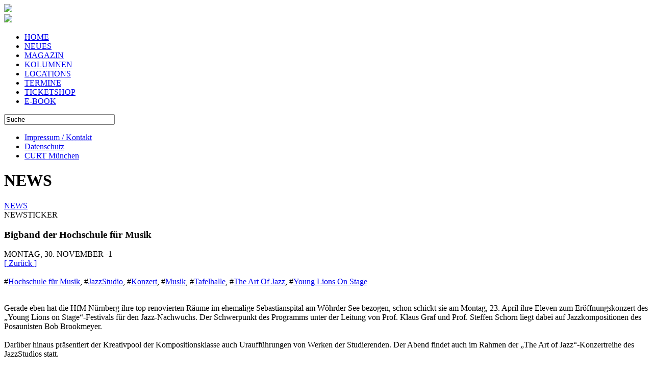

--- FILE ---
content_type: text/html; charset=utf-8
request_url: https://www.curt.de/inhalt/artikel/11560/124/
body_size: 48164
content:
<!DOCTYPE html>
<html lang="de-DE"> 
<head>
    <meta http-equiv="Content-Type" content="text/html; charset=utf-8" />
	<meta name="viewport" content="width=device-width" />
	<meta name="apple-mobile-web-app-capable" content="yes">
	<meta property="og:image" content="https://www.curt.de/templates/css/curt_logo3.png" />
	<meta property="fb:app_id" content="219993124721280" />
    <title>Bigband der Hochschule für Musik - curt Magazin</title>
<meta name="title" content="Bigband der Hochschule für Musik" />
<meta name="description" content="CURT - Das Stadtmagazin für Nürnberg, Fürth, Erlangen und auch München. Gerade eben hat die HfM Nürnberg ihre top renovierten Räume im ehemalige Sebastianspital am Wöhrder See bezogen, schon schickt sie am Montag, 23. April ihre Eleven zum Eröffnungskonzert des &amp;bdquo;Young Lions on Stage&amp;ldquo;-Festivals für den Jazz-Nachwuchs. Der Schwerpunkt des Programms unter der Leitung von Prof. Klaus Graf und Prof. Steffen Schorn liegt dabei auf Jazzkompositionen des Posaunisten Bob Brookmeyer." />
<meta name="keywords" content="Magazin, Stadtmagazin, Nuernberg, Nürnberg, Fürth, Fuerth, Erlangen, München, Muenchen. Musik, Konzert, Hochschule für Musik, Tafelhalle, Young Lions On Stage, The Art Of Jazz, JazzStudio" />
<meta name="generator" content="curt media" />
<meta name="robots" content="index, follow" />
<base href="https://www.curt.de/" />
	<link rel="shortcut icon" href="https://www.curt.de/images/curt2.ico" />
			        <link rel="stylesheet" href="https://www.curt.de/templates/css/style.css" type="text/css"/>    	<link rel="stylesheet" href="https://www.curt.de/templates/css/fontello.css" type="text/css"/>
    <script type="text/javascript" src="https://www.curt.de/templates/js/modernizr.custom.26633.js"></script>	
	<script type="text/javascript" src="https://www.curt.de/templates/js/jquery.min.js"></script>
	<!--[if IE 8]>
	<script type="text/javascript" src="https://www.curt.de/templates/js/addeventlistener.js"></script>
	<script type="text/javascript" src="https://www.curt.de/templates/js/jquery.1.min.js"></script>
	<![endif]-->
	<!--[if lte IE 9]>
	<script type="text/javascript" src="https://www.curt.de/templates/js/media.match.js"></script>
	<![endif]-->
	<script type="text/javascript" src="https://www.curt.de/templates/js/isotope.pkgd.min.js"></script>
	<script type="text/javascript" src="https://www.curt.de/templates/js/packery-mode.pkgd.min.js"></script>
	<script type="text/javascript" src="https://www.curt.de/templates/js/jquery.infinitescroll.min.js"></script>	<script type="text/javascript" src="https://www.curt.de/templates/js/jquery.imagesloaded.min.js"></script>
			<script type="text/javascript" src="https://www.curt.de/templates/js/jquery.dotdotdot.min.js"></script>
		<script type="text/javascript" src="https://www.curt.de/templates/js/functions_base.js"></script>
	
	<script type="text/javascript" src="https://www.curt.de/templates/js/functions_news.js"></script>
	
	<script type="text/javascript" src="https://www.curt.de/templates/js/jquery.ui.datepicker.min.js"></script>
</head>
<body class="news"><div id="loading"></div>
<div id="wrap">
<div id="mobilheader">
		<div class="btn btn-navbarback">
			<a href='javascript:history.go(-1)'><span class="icon-left-thin size-20"></span></a>
		</div>
		<div id="blogo" class="btn btn-navbarl">
			<a href="http://www.curt.de/nbg">
				<img src="https://www.curt.de/templates/css/icon_logo.svg" />
			</a>
		</div>
		</a>
		<div id="jsSuche" class="btn btn-navbar">
			<span class="icon-search size-20"></span>
		</div> 		
		<div id="jsDatepicker" class="btn btn-navbar">
			<span class="icon-calendar size-20"></span>
		</div> 	
		<div id="jsMobileNav" class="btn btn-navbar">
			<span class="icon-menu size-20"></span>
		</div> 	
</div>		
<div style="clear: both;"></div>	
<div id="mobilemenu"></div>
<div id="datepicker2"></div>
<div id="suchem"></div>
<div id="leftcolumn">
	<div id="logo"><img src="https://www.curt.de/templates/css/curt_logo_quad_cyan.svg" />
</div>
	<div id="desktopmenu">
	<nav id='menu-main-container'>
		<ul id='menu-main-navigation' class='menu'>
			<li class='menu-item'>
				<a href="https://www.curt.de/start/82/">HOME</a>
			</li>
			<li class='menu-item menu-item-aktiv'>
				<a href="https://www.curt.de/inhalt/unter/0/124/">NEUES</a>
			</li>
			<li class='menu-item'>
				<a href="https://www.curt.de/inhalt/ober/5/43/">MAGAZIN</a>
			</li>
			<li class='menu-item'>
				<a href="https://www.curt.de/inhalt/filter/0/130/">KOLUMNEN</a>
			</li>
			<li class='menu-item'>
				<a href="https://www.curt.de/locmenu/suche/9/74/">LOCATIONS</a>
			</li>
			<li class='menu-item'>
				<a href="https://www.curt.de/termine/84/">TERMINE</a>
			</li>
			<li class='menu-item'>
				<a href="https://curt.reservix.de">TICKETSHOP</a>
			</li>
			<li class='menu-item'>
				<a href="https://www.curt.de/inhalt/unter/78/131/">E-BOOK</a>
			</li>
		</ul>
	</nav>

<!--End swMenuFree menu module-->
</div>
	<div id="suche">
			
<form id="suchformular" action="index.php?option=com_search&amp;Itemid=43" method="get">
	<div class="search">
		<input name="searchword" id="mod_search_searchword" maxlength="20" alt="search" class="inputbox_header" type="text" size="25" value="Suche"  onblur="if(this.value=='') this.value='Suche';" onfocus="if(this.value=='Suche') this.value='';" />	</div>
	<input type="hidden" name="option" value="com_search" />
	<input type="hidden" name="Itemid" value="43" />	
</form>		</div>
			<div id="footer">
<div class="usermenu"><ul>
<li class="menu-item-usermenu"><a href="https://www.curt.de/inhalt/artikel/12/31/" class="mainlevel-nav" >Impressum / Kontakt</a></li>
<li class="menu-item-usermenu"><a href="https://www.curt.de/inhalt/artikel/14/52/" class="mainlevel-nav" >Datenschutz</a></li>
<li class="menu-item-usermenu"><a href="http://www.curt.de/muenchen" target="_blank" class="mainlevel-nav" >CURT München</a></li>
</ul></div></div>
					<script>
	$(function() {
		$('#datepicker').datepicker({
			onSelect: function(dateText, inst) { 
				var theDate = new Date(Date.parse($(this).datepicker('getDate')));
				var dateFormatted = $.datepicker.formatDate('yy-mm-dd', theDate);
				location.href="https://www.curt.de/termine/84/tag/"+dateFormatted + "/"; }
		});
		$("#datepicker").datepicker('setDate', '31.01.2026'); 
		$("#datepicker").datepicker($.datepicker.regional["de"]);
	});
</script>
<script>
	$(function() {
		$('#datepicker2').datepicker({
			onSelect: function(dateText, inst) { 
				var theDate = new Date(Date.parse($(this).datepicker('getDate')));
				var dateFormatted = $.datepicker.formatDate('yy-mm-dd', theDate);
				location.href="https://www.curt.de/termine/84/tag/" + dateFormatted + "/"; }
		});
		$("#datepicker2").datepicker('setDate', '31.01.2026'); 
	});
</script>
	</div>
<div id="pseudoleftcolumn"></div>
<div id="imcontainer">
	<div id="pageheader" class="header maso" data-position="0"><h1>NEWS</h1></div>	
	<div id="masterfilter" class='subheader filter maso' data-position='1'>	<div class="filterelement"><a href="https://www.curt.de/inhalt/ober/4/124/">NEWS</a></div>

	<div class="filterelement aktiv" >NEWSTICKER</div></div><article id="artikel" class="spalte_2x maso">
	<section class="artikeltext">
 
				<script>
					$("#pageheader h1").replaceWith('<h1>NEWSTICKER</h1>');
				</script>
				<div class="ueberschrift">
			<div class="oben nohyphen"><h1>Bigband der Hochschule für Musik</h1></div>
			<div class="sub1">MONTAG, 30. NOVEMBER -1</div>		</div>
		<div>
						<div class="back_button">
				<a href='javascript:history.go(-1)'>
					[&nbsp;Zur&uuml;ck&nbsp;]</a>
			</div>
			<br />
			<span class='hashtag'>#<a href='https://www.curt.de/inhalt/hashtag/0/130/627/' class='hashtag'>Hochschule für Musik</a></span>, <span class='hashtag'>#<a href='https://www.curt.de/inhalt/hashtag/0/130/1363/' class='hashtag'>JazzStudio</a></span>, <span class='hashtag'>#<a href='https://www.curt.de/inhalt/hashtag/0/130/1/' class='hashtag'>Konzert</a></span>, <span class='hashtag'>#<a href='https://www.curt.de/inhalt/hashtag/0/130/2/' class='hashtag'>Musik</a></span>, <span class='hashtag'>#<a href='https://www.curt.de/inhalt/hashtag/0/130/130/' class='hashtag'>Tafelhalle</a></span>, <span class='hashtag'>#<a href='https://www.curt.de/inhalt/hashtag/0/130/1351/' class='hashtag'>The Art Of Jazz</a></span>, <span class='hashtag'>#<a href='https://www.curt.de/inhalt/hashtag/0/130/1439/' class='hashtag'>Young Lions On Stage</a></span>			<br/><br/>
			<p>
			Gerade eben hat die HfM Nürnberg ihre top renovierten Räume im ehemalige Sebastianspital am Wöhrder See bezogen, schon schickt sie am Montag, 23. April ihre Eleven zum Eröffnungskonzert des &bdquo;Young Lions on Stage&ldquo;-Festivals für den Jazz-Nachwuchs. Der Schwerpunkt des Programms unter der Leitung von Prof. Klaus Graf und Prof. Steffen Schorn liegt dabei auf Jazzkompositionen des Posaunisten Bob Brookmeyer.<br /><br />Darüber hinaus präsentiert der Kreativpool der Kompositionsklasse auch Uraufführungen von Werken der Studierenden. Der Abend findet auch im Rahmen der &bdquo;The Art of Jazz&ldquo;-Konzertreihe des JazzStudios statt.<br /><br /><strong><u>BIGBAND DER HOCHSCHULE FüR MUSIK NüRNBERG</u></strong><br />Montag, 23.04.2018 // 20:00h<br/><br/><a href="https://www.curt.de/termine/84/veranstaltungsort/6205/">TAFELHALLE</a><br />
		Äußere Sulzbacher Str. 62<br />
		90491 Nürnberg<br />
		<a href="http://www.kunstkulturquartier.de/tafelhalle" target="_blank">www.kunstkulturquartier.de/tafelhalle</a><br />
		</p></div>
		<br />			<div class="back_button">
				<a href='javascript:history.go(-1)'>
					[&nbsp;Zur&uuml;ck&nbsp;]</a>
			</div>
			<br /><br /><div><a rel="nofollow" target="_blank" href="http://twitter.com/home?status=https%3A%2F%2Fwww.curt.de%2Finhalt%2Fartikel%2F11560%2F"><img src="https://www.curt.de/templates/css/twitter.png" border="0" alt="Twitter" title="Twitter" style="border:1px solid #cccccc; padding: 0px; margin: 0px;" /></a> <a rel="nofollow" target="_blank" href="https://www.facebook.com/sharer/sharer.php?u=https%3A%2F%2Fwww.curt.de%2Finhalt%2Fartikel%2F11560%2F&t=Bigband+der+Hochschule+f%C3%BCr+Musik"><img src="https://www.curt.de/templates/css/facebook.png" border="0" alt="Facebook" title="Facebook" style="border:1px solid #cccccc; padding: 0px; margin: 0px;" /></a> <a rel="nofollow" target="_blank" href="http://www.google.com/bookmarks/mark?op=add&hl=de&bkmk=https%3A%2F%2Fwww.curt.de%2Finhalt%2Fartikel%2F11560%2F&annotation=&labels=&title=Bigband+der+Hochschule+f%C3%BCr+Musik"><img src="https://www.curt.de/templates/css/google.png" border="0" alt="Google" title="Google" style="border:1px solid #cccccc; padding: 0px; margin: 0px;" /></a> </div><br /><span class='hashtag'>#<a href='https://www.curt.de/inhalt/hashtag/0/130/627/' class='hashtag'>Hochschule für Musik</a></span>, <span class='hashtag'>#<a href='https://www.curt.de/inhalt/hashtag/0/130/1363/' class='hashtag'>JazzStudio</a></span>, <span class='hashtag'>#<a href='https://www.curt.de/inhalt/hashtag/0/130/1/' class='hashtag'>Konzert</a></span>, <span class='hashtag'>#<a href='https://www.curt.de/inhalt/hashtag/0/130/2/' class='hashtag'>Musik</a></span>, <span class='hashtag'>#<a href='https://www.curt.de/inhalt/hashtag/0/130/130/' class='hashtag'>Tafelhalle</a></span>, <span class='hashtag'>#<a href='https://www.curt.de/inhalt/hashtag/0/130/1351/' class='hashtag'>The Art Of Jazz</a></span>, <span class='hashtag'>#<a href='https://www.curt.de/inhalt/hashtag/0/130/1439/' class='hashtag'>Young Lions On Stage</a></span><br /><br />			<script>
			$("#pageheader h1").replaceWith('<h1>NEWSTICKER</h1>');
			$(".btn-navbarback").show();
			</script>		
			</section>
</article>
	<div id="artikel_a" class="maso"><div id="artikel_a_innen"></div></div>	<div id="artikelbilder_a" class="maso"><div id="artikelbilder_a_innen"></div></div>
<div id="dazupassend" data-anzahl='20' class="spalte_x maso">
	<div class='header'>
		<h1>Vielleicht auch interessant...</h1></div>
	<div class="subline"></div><article class='block_1x3'>
	<div class='cblock_1x3'>
		<div class='bild'>
			<a href='https://www.curt.de/inhalt/artikel/13478/43/'>
				<img src="https://www.curt.de/images/thumbs/210x170_magazin_musik_2019_schlaegelhaft_vibraphonissimo_13478_vibraphonissimo_nuernberg.jpg" alt="Foto: Vibraphonissimo Nürnberg">
			</a>
		</div>
		<div class="ueberschrift nohyphen">
			<div class="oben">
				<h1>
					<a href="https://www.curt.de/inhalt/artikel/13478/43/">Schlägelhaft: Vibraphonissimo</a>
				</h1>
			</div>
			<div class="sub1"><span class="ci1">Musik</span><span class="hell1">&nbsp;&nbsp;19.01.-07.02.2020</span></div>
		</div>
		<div class="intro"><a href="https://www.curt.de/inhalt/artikel/13478/43/">
			Was hat metallene Klangstäbe, Resonanzröhren unterschiedlicher Länge, einen Elektromotor und ein Fußpedal? Nein, Mofa ist falsch. Die Rede ist vom Vibraphon, der großen Schwester des Xylophons mit dem charakteristisch vibrierend-schwingendem Klang. Obwohl das Vibraphon vor allem im Jazz fest verankert ist, bleibt es ein Sparteninstrument.<span class="readon"> &nbsp;>></span>		</a></div>
	</div>
</article>
<article class='block_1x3'>
	<div class='cblock_1x3'>
		<div class='bild'>
			<a href='https://www.curt.de/inhalt/artikel/13461/43/'>
				<img src="https://www.curt.de/images/thumbs/210x170_magazin_musik_2019_curt_praesentiert_die_grosse_sing_in_gala_13461_191029_tih_singin-2.jpg" alt=" Earl Enis Kanke, The Black Elephant Band, Mäkkelä (v.l.)">
			</a>
		</div>
		<div class="ueberschrift nohyphen">
			<div class="oben">
				<h1>
					<a href="https://www.curt.de/inhalt/artikel/13461/43/">curt präsentiert: Die große Sing-In-Gala</a>
				</h1>
			</div>
			<div class="sub1"><span class="ci1">Musik</span><span class="hell1">&nbsp;&nbsp;10.12.2019</span></div>
		</div>
		<div class="intro"><a href="https://www.curt.de/inhalt/artikel/13461/43/">
			TAFELHALLE. Räusper. Die lokale Singer-Songwriter-Szene ölt schon vorsorglich die Kehlen, singt sich do-re-mi-mäßig warm, testet die Lungenflügel auf Belastbarkeit. Es wird an ihnen liegen, das neue Jahr einmal mehr gebührend zu empfangen. Mit ordentlich Tralala, damit das neue Jahr auch merkt, ach ja, ich bin jetzt dran.<span class="readon"> &nbsp;>></span>		</a></div>
	</div>
</article>
<article class='block_1x3'>
	<div class='cblock_1x3'>
		<div class='bild'>
			<a href='https://www.curt.de/inhalt/artikel/13457/43/'>
				<img src="https://www.curt.de/images/thumbs/210x170_magazin_musik_2019_curt_praesentiert_peterlicht_13457_peterlicht01_credit_christianknieps.jpg" alt="PeterLicht, Foto: Christian Knieps">
			</a>
		</div>
		<div class="ueberschrift nohyphen">
			<div class="oben">
				<h1>
					<a href="https://www.curt.de/inhalt/artikel/13457/43/">curt präsentiert: PeterLicht</a>
				</h1>
			</div>
			<div class="sub1"><span class="ci1">Musik</span><span class="hell1">&nbsp;&nbsp;12.12.2019</span></div>
		</div>
		<div class="intro"><a href="https://www.curt.de/inhalt/artikel/13457/43/">
			TAFELHALLE. Wenn ein Indie-Pop-Held mal eben beim großen Wettlesen um den Ingeborg-Bachmann-Preis gleich zwei Preise abräumt und über die Jahre reihenweise Theaterstücke an renommierten Häusern im deutschsprachigen Raum zur Aufführung bringt, dann, ja dann kann man womöglich mit Recht die großen Kaliber der journalistischen Kunst herauskramen:<span class="readon"> &nbsp;>></span>		</a></div>
	</div>
</article>
<article class='block_1x3'>
	<div class='cblock_1x3'>
		<div class='bild'>
			<a href='https://www.curt.de/inhalt/artikel/13336/43/'>
				<img src="https://www.curt.de/images/thumbs/210x170_magazin_musik_2019_curt_praesentiert_glasswalls_13336_glasswalls04as.jpg" alt="Foto: PR">
			</a>
		</div>
		<div class="ueberschrift nohyphen">
			<div class="oben">
				<h1>
					<a href="https://www.curt.de/inhalt/artikel/13336/43/">curt präsentiert: Glasswalls</a>
				</h1>
			</div>
			<div class="sub1"><span class="ci1">Musik</span><span class="hell1">&nbsp;&nbsp;09.11.2019</span></div>
		</div>
		<div class="intro"><a href="https://www.curt.de/inhalt/artikel/13336/43/">
			TAFELHALLE. Philip Glass, das wissen musikhistorisch kundige LeserInnen von curt natürlich, gilt als einer der einflussreichsten Komponisten unserer Zeit und Wegbereiter der Minimal Music.<span class="readon"> &nbsp;>></span>		</a></div>
	</div>
</article>
<article class='block_1x3'>
	<div class='cblock_1x3'>
		<div class='bild'>
			<a href='https://www.curt.de/inhalt/artikel/10666/43/'>
				<img src="https://www.curt.de/images/thumbs/210x170_magazin_musik_2017_curt_praesentiert_lars_andreas_haug_band_10666_web_Bild_1_.jpg" alt="">
			</a>
		</div>
		<div class="ueberschrift nohyphen">
			<div class="oben">
				<h1>
					<a href="https://www.curt.de/inhalt/artikel/10666/43/">curt präsentiert: Lars Andreas Haug Band</a>
				</h1>
			</div>
			<div class="sub1"><span class="ci1">Musik</span><span class="hell1">&nbsp;&nbsp;08.05.2017</span></div>
		</div>
		<div class="intro"><a href="https://www.curt.de/inhalt/artikel/10666/43/">
			TAFELHALLE. Der norwegische Komponist, Multiinstrumentalist und Tubist Lars Andreas Haug ist dieses Jahr &bdquo;Artist in Residency&ldquo; bei der Reihe &bdquo;Young Lions on Stage&ldquo; in der Tafelhalle, die junge Jazztalente in teils einmaligen Formationen auf die Bühne bringt. So auch im ersten Teil des Abends hier &amp; heute: Zusammen mit einem Ensemble aus Jazzstudenten der Nürnberger Musikhochschule stellt er das Ergebnis eines Workshops live vor, bevor er zusammen mit seiner Band ein Konzert spielt.<span class="readon"> &nbsp;>></span>		</a></div>
	</div>
</article>
<article class='block_1x3'>
	<div class='cblock_1x3'>
		<div class='bild'>
			<a href='https://www.curt.de/inhalt/artikel/10426/43/'>
				<img src="https://www.curt.de/images/thumbs/210x170_magazin_musik_2017_curt_praesentiert_frank_wuppinger_arkestra_amp_duo_10426_web_Frak_Wuppinger.jpg" alt="">
			</a>
		</div>
		<div class="ueberschrift nohyphen">
			<div class="oben">
				<h1>
					<a href="https://www.curt.de/inhalt/artikel/10426/43/">curt präsentiert: Frank Wuppinger Arkestra & Duo</a>
				</h1>
			</div>
			<div class="sub1"><span class="ci1">Musik</span><span class="hell1">&nbsp;&nbsp;18.03.2017</span></div>
		</div>
		<div class="intro"><a href="https://www.curt.de/inhalt/artikel/10426/43/">
			TAFELHALLE. Happy 15, lieber Wuppi! Der Gitarrist, Komponist &amp; Bandleader ist also mitten in den wilden Teenagerjahren. Bierchen nach der Show läuft also. Zwei auch. Zumindest, wenn ein Erziehungsberechtigter dabei ist, aber da machen wir uns mal keine Sorgen. Abgesehen davon erwartet Euch hier ein vielseitiger Jubiläumsabend, bei der Wuppinger Einblick in sein Schaffen gibt, das nicht in gängige Schubladen passt, sondern vor allem Jazz und Weltmusik vereint, aber auch viele andere Stilistiken streift und immer wieder überrascht.<span class="readon"> &nbsp;>></span>		</a></div>
	</div>
</article>
<article class='block_1x3'>
	<div class='cblock_1x3'>
		<div class='bild'>
			<a href='https://www.curt.de/inhalt/artikel/16620/43/'>
				<img src="https://www.curt.de/images/thumbs/210x170_magazin_musik_2025_curt_praesentiert_jaques_palminger_amp_440hz_trio_16620_2KerstinBehrendt.jpg" alt="Jaques Palminger & 440hz Trio am 15.10. in der Desi.">
			</a>
		</div>
		<div class="ueberschrift nohyphen">
			<div class="oben">
				<h1>
					<a href="https://www.curt.de/inhalt/artikel/16620/43/">curt präsentiert: Jaques Palminger  &amp; 440Hz Trio</a>
				</h1>
			</div>
			<div class="sub1"><span class="ci1">Musik</span><span class="hell1">&nbsp;&nbsp;15.10.2025</span></div>
		</div>
		<div class="intro"><a href="https://www.curt.de/inhalt/artikel/16620/43/">
			DESI. Ihre Stücke sind leichtfüßig, manchmal verschmitzt, irgendwo zwischen Traum und Augenzwinkern &ndash; wie ein musikalischer Trip von Hammerbrook bis hoch zu den Plejaden. Ob im winzigen Proberaum im Bunker am Hammer Deich oder live von Hamburg bis Zürich, die Band bleibt sich treu und zeigt offen, was in ihrer geheimen Mischung steckt: eine Portion Melancholie, ordentlich durchgerührt mit nordischen Regen und veredelt mit einer Prise Zauberjazz. Antrieb ist dabei pure Fantasie. Am Ende geht&rsquo;s ihnen darum, mit Musik Grenzen zu sprengen &ndash; Dream-Pop auf Deutsch, mehrstimmig gesungen und live eingespielt.&nbsp;<br />
Ihr drittes Album <em>Die Sehnsucht der Sterne</em> haben sie im April 2024 im Bunker Studio aufgenommen, mit Olve Strelow am Schlagzeug und Jörg Follert am Mischpult. Galaktisch schräger Jazz wartet auf euch.<span class="readon"> &nbsp;>></span>		</a></div>
	</div>
</article>
<article class='block_1x3'>
	<div class='cblock_1x3'>
		<div class='bild'>
			<a href='https://www.curt.de/inhalt/artikel/16618/43/'>
				<img src="https://www.curt.de/images/thumbs/210x170_magazin_kultur_2025_tafelhalle_der_anstoss_epischer_klangreisen_16618_2025_Foto-eK_Vorwort_KarolinaKownacka-b_klein.jpg" alt="Tafelhalle: ensemble Kontraste. Bild: Karolina Kownacka">
			</a>
		</div>
		<div class="ueberschrift nohyphen">
			<div class="oben">
				<h1>
					<a href="https://www.curt.de/inhalt/artikel/16618/43/">Tafelhalle: Der Anstoß epischer Klangreisen</a>
				</h1>
			</div>
			<div class="sub1"><span class="ci1">Kultur</span><span class="hell1">&nbsp;&nbsp;11.10.-23.11.2025</span></div>
		</div>
		<div class="intro"><a href="https://www.curt.de/inhalt/artikel/16618/43/">
			TAFELHALLE. Zwei Mal Heiß, zwei Mal Blumenroth. Hä? Das musikalisch-literarisch-geistreiche <a href="https://www.ensemblekontraste.de/" target="_blank"><u><strong>ensemble Kontraste</strong></u></a> hat nach 30 Jahren erstmals eine neue Leitung! Namentlich: Luise Heiß (Gesang), Philipp Heiß (Klavier), Jeany Park-Blumenroth (Violine) und Hendrik Blumenroth (Cello). Das Konzept heißt natürlich weiterhin <strong>Kammermusik und genreübergreifende Formate</strong>, dafür gab es 2020 den <strong>großen Kulturpreis der Stadt Nürnberg</strong>. Innerhalb dieser Idee hat sich die neue Leitung vorgenommen, auch neue Akzente zu setzen und relevante Gegenwartsthemen mit den Mitteln der klassischen Musik aufzugreifen. Das eK-Spielzeitmotto <em>Upon Weightless Wings</em> verspricht eine gewisse Leichtigkeit und Vogelperspektive. Los geht&#39;s für das eK am <strong>11.10.</strong> mit dem <em>Anstoß</em>: Wir hören zwei Oktette, einmal, inspiriert vom Südtiroler Weingut Lageder, von <strong>Gregor A. Mayrhofer</strong>, einmal romantisch und geheimnisvoll von <strong>Franz Schubert</strong>. Im Anschluss wird stilecht mit Lageder-Wein angestoßen. Am <strong>19.10.</strong> wird die beliebte eK-Reihe Dichtercafé fortgesetzt: Der Österreichische Autor, Schauspieler und Regisseur <strong>Oliver Karbus</strong> liest Robert Seethalers <em>Ein ganzes Leben</em>. Eine Geschichte vom Überleben im Bergdorf. Dazu Musik von <strong>Alfred Schnittke</strong> und dem in Auschwitz ermordeten jüdischen Komponisten <strong>Viktor Ullmann</strong>. Am 16.11. folgt dann ein Kammermusik-Abend als epische Klangreise:<strong> Nikolai Kapustin</strong> löst mit seinem Klavierquintett die Grenzen zwischen Jazz und Klassik auf,<strong> Erich Wolfgang Korngold</strong>, zwei Mal Oscar-prämiert, erweist sich in seinem frühen Klavierquintett als farbintensiver Romantiker und <strong>Johannes Brahms </strong>zeigt mit seinem Klavierquartett, was komplexe Tonkunst ist.<em> Leidenschaft! Pathos! Rhythmus!</em> heißt das Programm.&nbsp;<br />
<br />
Den Kulturpreis, wie gesagt, hat das ensemble Kontraste schon. Am <strong>10.11.</strong> holen die diesjährig Ausgezeichneten ihre Preise im Rahmen der großen Kulturpreis-Gala in der Tafelhalle ab, Unter anderem mit dem Orchester Ventuno und dem Literaturhaus. Spektakulär kündigt sich das dreitägige, experimentell-theatrale Projekt <em><a href="https://www.kunstkulturquartier.de/tafelhalle/programm/tafelhalle-detail/360963/0/0/2346/2025-11-20/19-00?cHash=7f691dd628c8a791059a2f78a0afdc2d#vNr-7" target="_blank"><strong><u>roams_adventures</u></strong></a> </em>von <strong>Michaela Pereira Lima, Harald Kienle und Nicole Schymiczek</strong> an. Ab<strong> 20.11.</strong> entsteht ein Bühnenbild aus Holz, dem von <strong>Michael Veith</strong> Töne abgerungen werden, die von Tänzeri:innen wiederum in Bewegung übersetzt werden. Die Zuschauenden können ihre Perspektive und die Dauer ihres Zuschauens selbst wählen.&nbsp;<br />
<br />
___<br />
<a href="http://www.tafelhalle.de" target="_blank"><u><strong>Tafelhalle</strong></u></a>&nbsp;&nbsp;<br />
&nbsp; &nbsp;<br />
<br />
&nbsp;<span class="readon"> &nbsp;>></span>		</a></div>
	</div>
</article>
<article class='block_1x3'>
	<div class='cblock_1x3'>
		<div class='bild'>
			<a href='https://www.curt.de/inhalt/artikel/16597/43/'>
				<img src="https://www.curt.de/images/thumbs/210x170_magazin_musik_2025_roedl_amp_partner_nbg_pop_festival_gemeinsam_gewinnen_gemeinsam_feiern_16597_Udo_West_c_Niklas_Schmitt.JPG" alt="Nach der Rödl &Ppartner Festival Reception: Udo West (Foto: Niklas Schmitt)   ">
			</a>
		</div>
		<div class="ueberschrift nohyphen">
			<div class="oben">
				<h1>
					<a href="https://www.curt.de/inhalt/artikel/16597/43/">Rödl &amp; Partner + NBG Pop Festival: gemeinsam gewinnen, gemeinsam feiern</a>
				</h1>
			</div>
			<div class="sub1"><span class="ci1">Musik</span><span class="hell1">&nbsp;&nbsp;10.10.2025</span></div>
		</div>
		<div class="intro"><a href="https://www.curt.de/inhalt/artikel/16597/43/">
			KUNSTHALLE. <span style="-webkit-text-stroke-width: 0.2px;">curt und das Nürnberg Pop FESTIVAL, das ist eine alte Freundschaft und eine Verbundenheit. Von Anfang an begleiten wir Tommy und David bei ihrer Reise und bei ihren Bemühungen, jährlich ein Showcase Festival umzusetzen, das ihren hohen Ansprüchen gerecht wird. Das machen wir nicht nur, weil wir mit den Veranstaltern befreundet sind, sondern weil es eben auch ein top Match ist mit NBG POP und curt.</span><span class="readon"> &nbsp;>></span>		</a></div>
	</div>
</article>
<article class='block_1x3'>
	<div class='cblock_1x3'>
		<div class='bild'>
			<a href='https://www.curt.de/inhalt/artikel/16394/43/'>
				<img src="https://www.curt.de/images/thumbs/210x170_magazin_kultur_2025_der_triumph_des_zaertlichen_gefuehls_h_v_veen_in_der_meistersingerhalle_16394_Van_Veen_1.jpg" alt="Herman van Veen in der Meistersingerhalle. Foto: Andreas Radlmaier">
			</a>
		</div>
		<div class="ueberschrift nohyphen">
			<div class="oben">
				<h1>
					<a href="https://www.curt.de/inhalt/artikel/16394/43/">Der Triumph des zärtlichen Gefühls: H. v. Veen in der Meistersinger-halle</a>
				</h1>
			</div>
			<div class="sub1"><span class="ci1">Kultur</span><a href="" class="autor"> von A. Radlmaier</a><span class="hell1">&nbsp;&nbsp;27.05.2025</span></div>
		</div>
		<div class="intro"><a href="https://www.curt.de/inhalt/artikel/16394/43/">
			NüRNBERG. Der holländische Entertainer Herman van Veen mit einer hinreißenden Show in Nürnberg <em>&ndash; ein Nachbericht von Andreas Radlmaier.</em><br />
<br />
Kunst ist keine Frage des Alters, sondern eine Frage des Alterns: Und kaum einer bleibt so jung im Tun wie der niederländische Harlekin und Herzensbrecher, Menschenfischer und Entertainer Herman van Veen. Sein famoser Auftritt in der Nürnberger Meistersingerhalle war der Beweis. 80 Jahre wurde er im Frühjahr, aber seinen Harlekinladen hat er immer noch feinsinnig im Griff.<span class="readon"> &nbsp;>></span>		</a></div>
	</div>
</article>
<article class='block_1x3'>
	<div class='cblock_1x3'>
		<div class='bild'>
			<a href='https://www.curt.de/inhalt/artikel/16356/43/'>
				<img src="https://www.curt.de/images/thumbs/210x170_magazin_musik_2025_curt_praesentiert_milleniumkid_16356_MilleniumKid_Fiebertraum_Artwork_WEB.jpg" alt="">
			</a>
		</div>
		<div class="ueberschrift nohyphen">
			<div class="oben">
				<h1>
					<a href="https://www.curt.de/inhalt/artikel/16356/43/">curt präsentiert: Milleniumkid</a>
				</h1>
			</div>
			<div class="sub1"><span class="ci1">Musik</span><span class="hell1">&nbsp;&nbsp;14.05.2025</span></div>
		</div>
		<div class="intro"><a href="https://www.curt.de/inhalt/artikel/16356/43/">
			E-WERK. Dieser Typ verbindet düstere Romantik mit treibenden Synthie-Beats und einer rauen, hallenden Stimme, die Sehnsucht und bittersüße Melancholie spürbar macht. Sein Sound zieht in den Bann, lässt Herzschmerz fühlen und in warmen 80s-Vibes versinken &ndash; mit geschlossenen Augen, in Trance, irgendwo zwischen Nostalgie und Unendlichkeit.&nbsp; Mit Unendlichkeit, seinem Hit mit JBS, setzte er 2023 ein Ausrufezeichen: Der Song ging viral, stieg auf Platz 34 der Charts, prägte wochenlang das Cover der Wilde Herzen-Playlist und sammelte über 25 Millionen Streams auf Spotify. 2024 schlägt er das nächste Kapitel auf &ndash; mit seiner ersten Solo-Tour Wie weit.<span class="readon"> &nbsp;>></span>		</a></div>
	</div>
</article>
<article class='block_1x3'>
	<div class='cblock_1x3'>
		<div class='bild'>
			<a href='https://www.curt.de/inhalt/artikel/16345/43/'>
				<img src="https://www.curt.de/images/thumbs/210x170_magazin_musik_2025_curt_praesentiert_jiska_16345_Pressebild_JISKA_1_Spechtperspektive.jpg" alt="">
			</a>
		</div>
		<div class="ueberschrift nohyphen">
			<div class="oben">
				<h1>
					<a href="https://www.curt.de/inhalt/artikel/16345/43/">curt präsentiert: JISKA</a>
				</h1>
			</div>
			<div class="sub1"><span class="ci1">Musik</span><span class="hell1">&nbsp;&nbsp;07.05.2025</span></div>
		</div>
		<div class="intro"><a href="https://www.curt.de/inhalt/artikel/16345/43/">
			MUZ CLUB. <span style="-webkit-text-stroke-width: 0.2px;">JISKAs Musik ist wie eine spontane WG-Party &ndash; bunt, unperfekt und damit sehr lohnenswert. Die Stuttgarter Sängerin und Bassistin verbindet oldschool Soul mit Indiepop-Leichtigkeit. Ihre raue, warme Stimme klingt, als würde sie dir direkt ins Ohr singen &ndash; nah, aber nie aufdringlich.</span><span class="readon"> &nbsp;>></span>		</a></div>
	</div>
</article>
<article class='block_1x3'>
	<div class='cblock_1x3'>
		<div class='bild'>
			<a href='https://www.curt.de/inhalt/artikel/16334/43/'>
				<img src="https://www.curt.de/images/thumbs/210x170_magazin_musik_2025_30_jahre_jazz_blues_open_wendelstein_16334_2025_05_04_-_Judith_Hill_-_Ginger_Sole_Photography.jpg" alt="Judith Hill. Foto: Ginger Sole Photograpgy">
			</a>
		</div>
		<div class="ueberschrift nohyphen">
			<div class="oben">
				<h1>
					<a href="https://www.curt.de/inhalt/artikel/16334/43/">30 Jahre Jazz + Blues Open Wendelstein</a>
				</h1>
			</div>
			<div class="sub1"><span class="ci1">Musik</span><span class="hell1">&nbsp;&nbsp;30.04.-06.05.2025</span></div>
		</div>
		<div class="intro"><a href="https://www.curt.de/inhalt/artikel/16334/43/">
			WENDELSTEIN. <span style="-webkit-text-stroke-width: 0.2px;">Wenn eines der renommiertesten Jazz&amp;Blues-Festivals der Nation einen runden Geburtstag feiert, dann lässt es sich nicht lumpen, da wird geklotzt und keinesfalls gekleckert, da wird etwas geboten fürs Herz der Musikfreund:innen. Das Jazz&amp;Blues Open Wendelstein wird 30 Jahre alt! Das Eröffnungskonzert fällt auf den International Jazz Day der UNESCO, den 30. April 2025.</span><span class="readon"> &nbsp;>></span>		</a></div>
	</div>
</article>
<article class='block_1x3'>
	<div class='cblock_1x3'>
		<div class='bild'>
			<a href='https://www.curt.de/inhalt/artikel/16003/43/'>
				<img src="https://www.curt.de/images/thumbs/210x170_magazin_kultur_2024_kaufhof_nutzung_so_gehts_weiter_mit_der_zukunftsmusik_16003_ZM_A1.jpg" alt="Zukunftsmusik / Eröffnungswochenende. Fotos: Julien Fertl">
			</a>
		</div>
		<div class="ueberschrift nohyphen">
			<div class="oben">
				<h1>
					<a href="https://www.curt.de/inhalt/artikel/16003/43/">Kaufhof-Nutzung: so geht´s weiter  mit der Zukunftsmusik</a>
				</h1>
			</div>
			<div class="sub1"><span class="ci1">Kultur</span><span class="hell1">&nbsp;&nbsp;05.10.-25.10.2024</span></div>
		</div>
		<div class="intro"><a href="https://www.curt.de/inhalt/artikel/16003/43/">
			KAUFHOFAREAL. <span style="-webkit-text-stroke-width: 0.2px;">Fulminant war&lsquo;s! So werden die Menschen sich noch in Jahrzehnten an das Eröffnungswochenende der Zukunftsmusik erinnern. Zwei Tage lang war da auf einmal richtig Leben zwischen den toten Gebäuden Kaufhof und Citypoint mitten in der Innenstadt: Tanzgruppen wirbelten durch die Lüfte, Jazzbands bliesen vom Turm herab in ihre Trompeten, Künstler:innen gestalteten, Entscheider:innen talkten und die Kinder purzelten durch die Sound-Hüpfburg in der Blase. Das Graphic-Recording-Team hielt Ideen des Publikums für die künftige Nutzung des Areals fest, sie sollen der Stadtspitze eine Inspiration sein. Insgesamt waren mehr als 50 Künstler:innen an den über 30 Programmpunkten beteiligt. Was für ein Auftakt &ndash; aber eben noch lange nicht das Ende der Zukunftsmusik, denn sie wird uns bis in den Mai begleiten wird.&nbsp;</span><span class="readon"> &nbsp;>></span>		</a></div>
	</div>
</article>
<article class='block_1x3'>
	<div class='cblock_1x3'>
		<div class='bild'>
			<a href='https://www.curt.de/inhalt/artikel/15888/43/'>
				<img src="https://www.curt.de/images/thumbs/210x170_magazin_musik_2024_freiheit_in_der_fraenkischen_klangtherapie_festival_15888_Sandpalast_2023__Foto_Thorsten_Ochs.jpg" alt="Der Sandpalast, Foto: Thorsten Ochs">
			</a>
		</div>
		<div class="ueberschrift nohyphen">
			<div class="oben">
				<h1>
					<a href="https://www.curt.de/inhalt/artikel/15888/43/"><span style="font-size: 23.8px;">Freiheit in der Fränkischen: Klangtherapie Festival</span></a>
				</h1>
			</div>
			<div class="sub1"><span class="ci1">Musik</span><span class="hell1">&nbsp;&nbsp;01.08.-05.08.2024</span></div>
		</div>
		<div class="intro"><a href="https://www.curt.de/inhalt/artikel/15888/43/">
			PLANKENFELS. In der 20. Ausgabe präsentiert sich die Klangtherapie am ersten Wochenende im August erneut von ihrer allerbesten Seite. Besser gesagt, von all ihren bunten Seiten und glitzernden Facetten. Über 90 Musik-Acts, 60 Workshops, Kunstinstallationen und Performances befeuern fünf individuell gestaltete Bühnen rund um das zauberhafte Gelände direkt am Waldrand.<span class="readon"> &nbsp;>></span>		</a></div>
	</div>
</article>
<article class='block_1x3'>
	<div class='cblock_1x3'>
		<div class='bild'>
			<a href='https://www.curt.de/inhalt/artikel/15810/43/'>
				<img src="https://www.curt.de/images/thumbs/210x170_magazin_magazin_2024_d_bue_musikwettbewerb_8_ensembles_8_locations_8_premieren_15810_Ensemblefoto_-_Synaptic.jpg" alt="Synaptic im Heizhaus">
			</a>
		</div>
		<div class="ueberschrift nohyphen">
			<div class="oben">
				<h1>
					<a href="https://www.curt.de/inhalt/artikel/15810/43/">D-bü Musik-wettbewerb:&nbsp;8 ENSEMBLES&nbsp;<br>– 8 LOCATIONS&nbsp;<br>– 8 PREMIEREN<br></a>
				</h1>
			</div>
			<div class="sub1"><span class="ci1">MAGAZIN</span><span class="hell1">&nbsp;&nbsp;28.05.-01.06.2024</span></div>
		</div>
		<div class="intro"><a href="https://www.curt.de/inhalt/artikel/15810/43/">
			NüRNBERG. <span style="-webkit-text-stroke-width: 0.2px;">Vom 28. Mai bis zum 1. Juni 2024 findet in Nürnberg die vierte Ausgabe von<a href="http://www.d-bue.de" target="_blank"><strong> D-bü</strong></a> statt, ein Wettbewerb für Studierende der deutschen Musikhochschulen &ndash; dieses Jahr veranstaltet von der <a href="https://www.hfm-nuernberg.de/" target="_blank"><strong>Hochschule für Musik Nürnberg</strong></a>. Die Genres der acht Ensembles sind so breit gefächert wie die Konzertspielorte, unter denen sich u.a. die Kirche St. Egidien, das Pellerschloss, die Historischen Felsengänge sowie auch das Heizhaus und das Kongresshalle-Segment #1 befinden! Mit diesen besonderen Orten und Konzerten wird auch ein &quot;neues&quot; Publikum eingeladen, besondere klassische Konzerte zu erleben.&nbsp;</span><br style="-webkit-text-stroke-width: 0.2px;" />
<span style="-webkit-text-stroke-width: 0.2px;">curt ist stolzer Medienpartner &ndash; und präsentiert hier nicht nur alle Teilnehmenden, sondern hat auch den künstlerischen Leiter, Anselm Dalferth, Professor für Konzert und Performance an der Hochschule für Musik Nürnberg, zu diesem Wettbewerb befragt.</span><span class="readon"> &nbsp;>></span>		</a></div>
	</div>
</article>
<article class='block_1x3'>
	<div class='cblock_1x3'>
		<div class='bild'>
			<a href='https://www.curt.de/inhalt/artikel/15788/43/'>
				<img src="https://www.curt.de/images/thumbs/210x170_magazin_magazin_2024_gruene_art_rund_um_den_brucker_see_15788_2022_Grune_Art_014.JPG" alt="Fotos: Kulturpunkt Bruck ">
			</a>
		</div>
		<div class="ueberschrift nohyphen">
			<div class="oben">
				<h1>
					<a href="https://www.curt.de/inhalt/artikel/15788/43/">Grüne Art rund um den Brucker See</a>
				</h1>
			</div>
			<div class="sub1"><span class="ci1">MAGAZIN</span><span class="hell1">&nbsp;&nbsp;11.05.2024</span></div>
		</div>
		<div class="intro"><a href="https://www.curt.de/inhalt/artikel/15788/43/">
			ERLANGEN. <span style="-webkit-text-stroke-width: 0.2px;">Der&nbsp;</span><a href="https://stadtteilarbeit-erlangen.de/kulturpunkt-bruck/" style="-webkit-text-stroke-width: 0.2px;" target="_blank"><strong>Kulturpunkt Bruck&nbsp;</strong></a><span style="-webkit-text-stroke-width: 0.2px;">lädt am 11. Mai gemeinsam mit zahlreichen Kooperationspartnern zum Familienfest&nbsp;</span><a href="https://stadtteilarbeit-erlangen.de/kulturpunkt-bruck/veranstaltungen/veranstaltung/?VID=222802&amp;zeit=2024-05-11%2013:00" style="-webkit-text-stroke-width: 0.2px;" target="_blank"><strong>GRÜNE ART</strong></a><span style="-webkit-text-stroke-width: 0.2px;">&nbsp;rund um den Brucker See ein. Bei freiem Eintritt gibt es von 13 bis 18 Uhr&nbsp;jede Menge Aktivitäten: Ein Kleinkunstmarkt, Informations- und Mitmachstände sowie internationale Essens- und Getränkestände. Verschiedene Bewegungsaktionen am und im See wie Stand-Up-Paddling oder eine Fährüberfahrt mit einer eigens für das Fest gebauten Fähre sorgen für viel Spaß. Im malerischen &quot;UnserGarten Bruck&quot; erwarten euch eine Pflanzenbörse, ein Gartencafé, ein Gartenladen und eine Kinderlesung des&nbsp;</span><a href="https://www.theater-erlangen.de/de#slide_2" style="-webkit-text-stroke-width: 0.2px;" target="_blank"><strong>Theaters Erlangen</strong></a><span style="-webkit-text-stroke-width: 0.2px;">.</span><span class="readon"> &nbsp;>></span>		</a></div>
	</div>
</article>
<article class='block_1x3'>
	<div class='cblock_1x3'>
		<div class='bild'>
			<a href='https://www.curt.de/inhalt/artikel/15786/43/'>
				<img src="https://www.curt.de/images/thumbs/210x170_magazin_magazin_2024_konzerte_fuer_die_demokratie_15786_Trottmann-Herrschel_Foto_Susanne__Trottmann.jpg" alt="Lorenz Trottmann und Michael Herrschel. Foto: Susanne  Trottmann">
			</a>
		</div>
		<div class="ueberschrift nohyphen">
			<div class="oben">
				<h1>
					<a href="https://www.curt.de/inhalt/artikel/15786/43/">Konzerte für&nbsp;die Demokratie<br></a>
				</h1>
			</div>
			<div class="sub1"><span class="ci1">MAGAZIN</span><span class="hell1">&nbsp;&nbsp;29.04.-13.05.2024</span></div>
		</div>
		<div class="intro"><a href="https://www.curt.de/inhalt/artikel/15786/43/">
			KIRCHE ST. MARTHA. <div>Im März 1848 erschüttert eine demokratische Revolution Europa, und in Deutschland verabschiedet die Nationalversammlung 1849 in der Frankfurter Paulskirche die erste Verfassung. Dieses Jubiläum feiern<a href="https://www.lorenz-trottmann.de/" target="_blank"><strong> Lorenz Trottmann</strong></a> (am Klavier) und <a href="https://www.librettist.de/-/vita/" target="_blank"><strong>Michael Herrschel</strong></a> (als Erzähler) gemeinsam mit ihrem Konzertverein &bdquo;<strong><a href="https://www.wortundmusik.org/" target="_blank">Dialoge: Wort &amp; Musik e.V.</a></strong>&ldquo; im Doppelkonzert &bdquo;Freiheitslieder &ndash; Wolkenträume&ldquo;. Im ersten Konzert am <strong>29. April</strong>, &bdquo;Ein Kontinent verändert sich&ldquo;, erzählen sie von der demokratischen Bewegung in den Metternich-Polizeistaaten, mit Werken von Beethoven, Wagner, Strauss, Brahms und Redel. Im zweiten Konzert, &bdquo;Die Gedanken sind frei&ldquo;, am <strong>13. Ma</strong>i, lassen sie Hymnen an Freiheit und Demokratie von Schumann, Kinkel und Smetana erklingen und würdigen bedeutende Kämpferinnen der Frauenbewegung wie Emilie Mayer und Luise Otto-Peters.<br />
<br />
---</div>

<div>&nbsp;</div>

<div>Mo. 29.04. + Mo. 13.05., jeweils 18:30 in der Kirche St. Martha, Nbg.&nbsp;</div>

<div>Eintritt: 15,- / 12,-. Reservierung + Infos: <a href="https://www.wortundmusik.org/" target="_blank"><strong>www.wortundmusik.org</strong></a></div>
<span class="readon"> &nbsp;>></span>		</a></div>
	</div>
</article>
<article class='block_1x3'>
	<div class='cblock_1x3'>
		<div class='bild'>
			<a href='https://www.curt.de/inhalt/artikel/15672/43/'>
				<img src="https://www.curt.de/images/thumbs/210x170_magazin_magazin_2024_nuernberger_symphoniker_klassiker_der_klassik_15672_douglas3_SK15SK16_Benjamin_Ealovega.jpg" alt="Barry Douglas. Bild: Benjamin Ealovega">
			</a>
		</div>
		<div class="ueberschrift nohyphen">
			<div class="oben">
				<h1>
					<a href="https://www.curt.de/inhalt/artikel/15672/43/">Nürnberger Symphoniker: Klassiker der Klassik</a>
				</h1>
			</div>
			<div class="sub1"><span class="ci1">MAGAZIN</span><span class="hell1">&nbsp;&nbsp;24.02.-17.03.2023</span></div>
		</div>
		<div class="intro"><a href="https://www.curt.de/inhalt/artikel/15672/43/">
			<span style="-webkit-text-stroke-width: 0.2px;">Die <a href="https://www.nuernbergersymphoniker.de/" target="_blank"><strong>Nürnberger Symphoniker</strong></a> gehen im späten Winter ein wenig auf Reisen und spielen Gastspiele in Unterföhring, Erlangen und Lahr.&nbsp;</span><span style="-webkit-text-stroke-width: 0.2px;">Das Nürnberger Publikum wird nicht zu kurz kommen und freut sich auf Mythisches und Hits mit Stargästen.</span><span class="readon"> &nbsp;>></span>		</a></div>
	</div>
</article>
<article class='block_1x3'>
	<div class='cblock_1x3'>
		<div class='bild'>
			<a href='https://www.curt.de/inhalt/artikel/15454/43/'>
				<img src="https://www.curt.de/images/thumbs/210x170_magazin_magazin_2023_nuernberger_symphoniker_in_konkurrenz_mit_den_edelklangkoerpern_15454_FelixKlieser07_by_Maike-Helbig.jpg" alt="Hornist Felix Klieser, Foto: Maike Helbig">
			</a>
		</div>
		<div class="ueberschrift nohyphen">
			<div class="oben">
				<h1>
					<a href="https://www.curt.de/inhalt/artikel/15454/43/">Nürnberger Symphoniker: In Konkurrenz mit den Edelklangkörpern</a>
				</h1>
			</div>
			<div class="sub1"><span class="ci1">MAGAZIN</span><span class="hell1">&nbsp;&nbsp;23.09.-11.05.2024</span></div>
		</div>
		<div class="intro"><a href="https://www.curt.de/inhalt/artikel/15454/43/">
			MEISTERSINGERHALLE. Mit Schwung und Temperament kehren die Nürnberger Symphoniker nach der Sommerpause in ihre Meistersingerhalle zurück. Weil nämlich, so heißt das 1. Symphonische Konzert der Spielzeit: Mit Schwung und Temperament. Für Chefdirigent Jonathan Darlington beginnt damit die zweite Saison in Nürnberg.<span class="readon"> &nbsp;>></span>		</a></div>
	</div>
</article>
</div>
	<div id="dazupassend_a" class="maso"><div id="dazupassend_a_innen"></div></div>
	<div id="abschluss_a" class="maso"><div id="abschluss_a_innen"></div></div>
			
<div id='b1_1' data-type='a' data-max='4' class='img160'><a href="https://www.curt.de/cart/clk/3298/" target="_blank"><img src="https://www.curt.de/images/artmodule/10-12-2025/20251211_da_Vinci_360.jpg" alt="20251201_da_Vinci" title="" width="160" height="360" /></a></div>
<div id='b1_2' data-type='a' data-max='4' class='img160'><a href="https://www.curt.de/cart/clk/3299/" target="_blank"><img src="https://www.curt.de/images/artmodule/10-12-2025/20251201_Staatstheater_WestSideStory.jpg" alt="20251201_Staatstheater" title="" width="160" height="360" /></a></div>
<div id='b1_3' data-type='a' data-max='4' class='img160'><a href="https://www.curt.de/cart/clk/3294/" target="_blank"><img src="https://www.curt.de/images/artmodule/10-12-2025/20251125_Pfuetze-30Dez.jpg" alt="20251231_Pfuetze" title="" width="160" height="360" /></a></div>
<div id='b1_4' data-type='a' data-max='4' class='img160'><a href="https://www.curt.de/cart/clk/3301/" target="_blank"><img src="https://www.curt.de/images/artmodule/01-03-2026/20260121_Panoptikum.jpg" alt="20260121_Panoptikum" title="" width="160" height="360" /></a></div>
<div id='b2_1' data-type='a' data-max='10' class='img360'><a href="https://www.curt.de/cart/clk/3245/" target="_blank"><img src="https://www.curt.de/images/artmodule/07-09-2025/20250801_VAG_Heimstetten.jpg" alt="20250801_VAG_Heimstetten" title="" width="360" height="360" /></a></div>
<div id='b2_2' data-type='a' data-max='10' class='img360'><a href="https://www.curt.de/cart/clk/3284/" target="_blank"><img src="https://www.curt.de/images/artmodule/10-12-2025/20251112_TH-Ingolstadt.jpg" alt="20251112_TH_Ingolstadt" title="" width="360" height="360" /></a></div>
<div id='b2_3' data-type='a' data-max='10' class='img360'><a href="https://www.curt.de/cart/clk/3289/" target="_blank"><img src="https://www.curt.de/images/artmodule/10-12-2025/251113_Retterspitz_DEZ2025_JUNIPER-Intense.gif" alt="20251125_Retterspitz_Juniper" title="" width="360" height="360" /></a></div>
<div id='b2_4' data-type='a' data-max='10' class='img360'><a href="https://www.curt.de/cart/clk/3303/" target="_blank"><img src="https://www.curt.de/images/artmodule/01-03-2026/20260121_stadttheater_fuerth_STUKKI.jpg" alt="20260121_Stadttheater_Fuerth_Stuckrad-Barre" title="" width="360" height="360" /></a></div>
<div id='b2_5' data-type='a' data-max='10' class='img360'><a href="https://www.curt.de/cart/clk/3292/" target="_blank"><img src="https://www.curt.de/images/artmodule/10-12-2025/20251201_Kaweco.jpg" alt="20251201_Kaweco" title="" width="360" height="265" /></a></div>
<div id='b2_6' data-type='a' data-max='10' class='img360'><a href="https://www.curt.de/cart/clk/3295/" target="_blank"><img src="https://www.curt.de/images/artmodule/10-12-2025/BERG_Kampagne_Einhorn_360x360.jpg" alt="20251201_BERG_Einhorn" title="" width="360" height="360" /></a></div>
<div id='b2_7' data-type='a' data-max='10' class='img360'><a href="https://www.curt.de/cart/clk/3302/" target="_blank"><img src="https://www.curt.de/images/artmodule/01-03-2026/20260121_Jonas.jpg" alt="20260121_Jonas_Stammzellen" title="" width="360" height="360" /></a></div>
<div id='b2_8' data-type='a' data-max='10' class='img360'><a href="https://www.curt.de/cart/clk/3264/" target="_blank"><img src="https://www.curt.de/images/artmodule/10-12-2025/20251001_ebl_360.jpg" alt="20251001_ebl" title="" width="360" height="360" /></a></div>
<div id='b2_9' data-type='a' data-max='10' class='img360'><a href="https://www.curt.de/cart/clk/3285/" target="_blank"><img src="https://www.curt.de/images/artmodule/10-12-2025/20261201_Memorium_360.jpg" alt="20251201_Memorium" title="" width="360" height="360" /></a></div>
<div id='b2_10' data-type='a' data-max='10' class='img360'><a href="https://www.curt.de/cart/clk/3290/" target="_blank"><img src="https://www.curt.de/images/artmodule/10-12-2025/20251201_schauspiel_erlangen.jpg" alt="20251201_schauspiel_erlangen" title="" width="360" height="360" /></a></div>		
</div>

<div id="rightcolumn">
			<div id="csk">
<div id='basky' class='maso basky'><a href="https://www.curt.de/cart/clk/3288/" target="_blank"><img src="https://www.curt.de/images/artmodule/10-12-2025/20251120_Skyscraper_LUMI_Curt_1.jpg" alt="20251201_Luminscene" title="" width="160" height="600" /></a></div></div>
				<div id="eventsheute">No upcoming events found</div>
		
</div>
</div>
</body>
</html>
<!-- 1769851173 -->